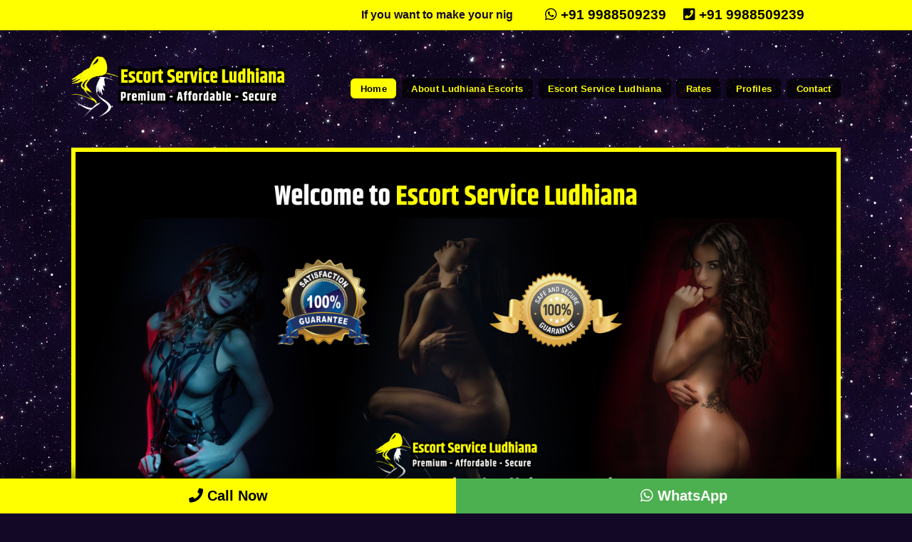

--- FILE ---
content_type: text/html
request_url: https://escortserviceludhiana.co.in/
body_size: 6330
content:
<!DOCTYPE HTML>

<html>
	<head>

		<meta charset="utf-8" />
<meta name="viewport" content="width=device-width, initial-scale=1, user-scalable=no" />


<title>Ludhiana Escorts - 9988509239 - Escort Service Ludhiana</title>
<meta name="title" content="Ludhiana Escorts - 9988509239 - Escort Service Ludhiana" />
<meta name="description" content="Indulge in your most intimate desires with our Ludhiana Escorts. Reach out to us by WhatsApp, or call @9988509239 to experience sensual satisfaction." />

<meta name="keywords" content="Ludhiana Escorts, Ludhiana Escort Service, Ludhiana Female Escorts, Ludhiana Independent Escorts, Escorts in Ludhiana, Escort Service in Ludhiana, Ludhiana Call Girls, Call Girls Ludhiana, Call Girls in Ludhiana" />

<meta property="og:title" content="Ludhiana Escorts - 9988509239 - Escort Service Ludhiana">
<meta property="og:description" content="Indulge in your most intimate desires with our Ludhiana Escorts. Reach out to us by WhatsApp, or call @9988509239 to experience sensual satisfaction.">

<link rel="canonical" href="https://www.escortserviceludhiana.co.in"/>

<meta name="robots" content="Index,Follow,All" />
<meta name="Author" content="Ludhiana Escorts" />
<meta name="language" content="en" />
<meta name="state" content="Punjab" />
<meta name="googlebot" content="index,follow" />
<meta name="expires" content="never" />
<meta name="generator" content="HTML5" />
<meta property="og:type" content="article" />
<meta name="geo.region" content="IN-PB" />
<meta name="geo.placename" content="Ludhiana" />
<meta property="og:type" content="Escorts.service">

<link rel="shortcut icon" href="images/favicon.jpg" sizes="16x16">

<meta name="google-site-verification" content="4fdUk7UxvvarGXSji1pV4DPE9w4pzhQWQYAJKrkVmGc" />

<!-- Google tag (gtag.js) -->
<script async src="https://www.googletagmanager.com/gtag/js?id=G-6QPNGS8JD4" defer></script>
<script defer>
  window.dataLayer = window.dataLayer || [];
  function gtag(){dataLayer.push(arguments);}
  gtag('js', new Date());

  gtag('config', 'G-6QPNGS8JD4');
</script>


		<link rel="stylesheet" href="assets/css/main.css" />
	</head>
	

	<body class="is-preload homepage"   oncontextmenu="return false" onselectstart="return false"
      onkeydown="if ((arguments[0] || window.event).ctrlKey) return false">

<div id="top-bar">
	<div  class="container">
		<div class="row">
			<div class="col-7 col-12-medium" id="topxd">
				<marquee style="float: left;">If you want to make your night memorable, book a Ludhiana escort.</marquee>
			</div>

			<div class="col-5 col-12-medium" id="topxd">
				<a href="+91-9988509239" title="Whatsapp Ludhiana Escorts"><i class="fab fa-whatsapp" aria-hidden="true"></i> +91 9988509239</a> 
				<a href="https://wa.link/lmxre9" title="Book Call Girls in Ludhiana"><i class="fa fa-phone-square" aria-hidden="true"></i> +91 9988509239</a> 
			</div>		
		</div>
	</div>
</div>	
		
		<div id="page-wrapper">
			<!-- Header -->
				<div id="header-wrapper">
					<header id="header" class="container">
						<!-- Logo -->
							<div id="logo">
								<a href="index.html" title="Escort Service Ludhiana"><img src="images/escort-service-ludhiana-logo.png" width="300" alt="Escort Service Ludhiana Provider" title="Escort Service Ludhiana"></a>
							</div>

						<!-- Nav -->
				<nav id="nav">
					<ul>
						<li class="current"><a href="index.html" title="Escort Service Ludhiana - Home">Home</a></li>
						<li><a href="about-ludhiana-escorts.html" title="About Ludhiana Escorts">About Ludhiana Escorts</a></li>
						<li><a href="escort-service-ludhiana.html" title="Escort Service Ludhiana">Escort Service Ludhiana</a></li>
						<li><a href="ludhiana-escort-rates.html" title="Ludhiana Escorts Rates">Rates</a></li>
						<li><a href="Ludhiana-escort-profile.html" title="Ludhiana Call Girls Profiles">Profiles</a></li>
						<li><a href="contact-ludhiana-escorts.html" title="Contact - Ludhiana Escorts">Contact</a></li>
					</ul>
				</nav>

					</header>
				</div>

				<div id="banner-wrapper">
					<div id="banner" class="bannerx-box container">
						<div class="row">
							<div class="col-12 col-12-medium">
								<img src="images/ludhiana-escort-banner.jpg" alt="Ludhiana Escort Services" title="Ludhiana Escort Services"/>
							</div>

						</div>
					</div>
				</div>				


				<!-- Features -->
				<div id="features-wrapper">
					<div class="container" id="cntnrx">
						<div class="row">


							<div class="profile-box-headings">
								<h2>High-Class Independent Escorts Service in Ludhiana</h2>	
								<span><i class="fa fa-exclamation-circle" aria-hidden="true"></i> For privacy purposes, faces are kept undisclosed. </span>
							</div>



							<div class="col-2 col-12-medium">
								<!-- Box -->
									<section class="box feature">
										<a title="call girls in ludhiana" class="image featured">
											<img src="images/escorts/call-girls-in-ludhiana.jpg" alt="call girls in ludhiana" title="ridhi call girls in ludhiana"/></a>
										<div class="inner">
											<header>
												<h2><i class="fa fa-circle" aria-hidden="true"></i> Ridhi</h2>
											</header>

											<div id="btnxdf">
											<a class="book-btnx" href="tel:+91-9988509239" title="call girls in ludhiana">
												<i class="fa fa-phone" aria-hidden="true"></i></a>

											<a class="book-btnx Whatsappxbtn" href="https://wa.link/lmxre9" title="book call girls in ludhiana"><i class="fab fa-whatsapp" aria-hidden="true"></i></a>
											</div>

											<div class="clearfix"></div>
										</div>
									</section>
							</div>


							<div class="col-2 col-12-medium">
								<!-- Box -->
									<section class="box feature">
										<a title="call girls ludhiana" class="image featured">
											<img src="images/escorts/call-girls-ludhiana.jpg" alt="call girls ludhiana" title="ruchi call girls ludhiana"/></a>
										<div class="inner">
											<header>
												<h2><i class="fa fa-circle" aria-hidden="true"></i> Ruchi</h2>
											</header>

											<div id="btnxdf">
											<a class="book-btnx" href="tel:+91-9988509239" title="call girls ludhiana">
												<i class="fa fa-phone" aria-hidden="true"></i></a>

											<a class="book-btnx Whatsappxbtn" href="https://wa.link/lmxre9" title="book call girls ludhiana"><i class="fab fa-whatsapp" aria-hidden="true"></i></a>
											</div>

											<div class="clearfix"></div>
										</div>
									</section>
							</div>


							<div class="col-2 col-12-medium">
								<!-- Box -->
									<section class="box feature">
										<a title="call girls in ludhiana" class="image featured">
											<img src="images/escorts/college-call-girls-in-ludhiana.jpg" alt="call girls ludhiana" title="Arya call girls ludhiana"/></a>
										<div class="inner">
											<header>
												<h2><i class="fa fa-circle" aria-hidden="true"></i> Arya</h2>
											</header>

											<div id="btnxdf">
											<a class="book-btnx" href="tel:+91-9988509239" title="call girls in ludhiana">
												<i class="fa fa-phone" aria-hidden="true"></i></a>

											<a class="book-btnx Whatsappxbtn" href="https://wa.link/lmxre9" title="book call girls ludhiana"><i class="fab fa-whatsapp" aria-hidden="true"></i></a>
											</div>

											<div class="clearfix"></div>
										</div>
									</section>
							</div>							

							<div class="col-2 col-12-medium">
								<!-- Box -->
									<section class="box feature">
										<a title="escort girls ludhiana" class="image featured">
											<img src="images/escorts/escort-girls-ludhiana.jpg" alt="escort girls ludhiana" title="Shruti escort girls ludhiana"/></a>
										<div class="inner">
											<header>
												<h2><i class="fa fa-circle" aria-hidden="true"></i> Shruti</h2>
											</header>

											<div id="btnxdf">
											<a class="book-btnx" href="tel:+91-9988509239" title="escort girls ludhiana">
												<i class="fa fa-phone" aria-hidden="true"></i></a>

											<a class="book-btnx Whatsappxbtn" href="https://wa.link/lmxre9" title="book escort girls ludhiana"><i class="fab fa-whatsapp" aria-hidden="true"></i></a>
											</div>

											<div class="clearfix"></div>
										</div>
									</section>
							</div>	

							<div class="col-2 col-12-medium">
								<!-- Box -->
									<section class="box feature">
										<a title="escort in ludhiana" class="image featured">
											<img src="images/escorts/escorts-in-ludhiana.jpg" alt="escort in ludhiana" title="dipti escort in ludhiana"/></a>
										<div class="inner">
											<header>
												<h2><i class="fa fa-circle" aria-hidden="true"></i> Dipti</h2>
											</header>

											<div id="btnxdf">
											<a class="book-btnx" href="tel:+91-9988509239" title="escort in ludhiana">
												<i class="fa fa-phone" aria-hidden="true"></i></a>

											<a class="book-btnx Whatsappxbtn" href="https://wa.link/lmxre9" title="book escort in ludhiana"><i class="fab fa-whatsapp" aria-hidden="true"></i></a>
											</div>

											<div class="clearfix"></div>
										</div>
									</section>
							</div>														

							<div class="col-2 col-12-medium">
								<!-- Box -->
									<section class="box feature">
										<a title="Hifi escort girls ludhiana" class="image featured">
											<img src="images/escorts/hifi-escort-girls-ludhiana.jpg" alt="Hifi escort girls ludhiana" title="Anchal Hifi escort girls ludhiana"/></a>
										<div class="inner">
											<header>
												<h2><i class="fa fa-circle" aria-hidden="true"></i> Anchal</h2>
											</header>

											<div id="btnxdf">
											<a class="book-btnx" href="tel:+91-9988509239" title="Hifi escort girls ludhiana">
												<i class="fa fa-phone" aria-hidden="true"></i></a>

											<a class="book-btnx Whatsappxbtn" href="https://wa.link/lmxre9" title="book Hifi escort girls ludhiana"><i class="fab fa-whatsapp" aria-hidden="true"></i></a>
											</div>

											<div class="clearfix"></div>
										</div>
									</section>
							</div>														


								

						</div>
					</div>
				</div>



			<!-- Features -->
			<div id="features-wrapper">
				<div class="container" id="cntnrx">
					<div class="row">

						<div class="col-12 col-12-medium">
							<div id="content">

								<!-- Content -->
									<article>

										<h2>Authentic Profiles and Direct Contacts: Discover Ludhiana's Sensual Escorts - Call now <a href="tel:9988509239" title="Call - Ludhiana Escorts">@9988509239</a></h2>

										<p>Explore beyond the ordinary and delve into a world tailored just for you. Unlock an array of genuine <a href="" title="Ludhiana Call Girls">Ludhiana Call Girls</a> profiles featuring real images and direct contact details, exclusively for those seeking personalized experiences. Our dedicated <b>escorts in Ludhiana</b> are committed to fulfilling your desires while ensuring discretion and professionalism.</p>

										<p>Unveil Unparalleled Experiences: What sets us apart? Perhaps, it's the expertise. Engage with seasoned, enchanting independent call girls scattered across Ludhiana. These alluring companions are adept at catering to diverse interests, ready to captivate you with their skills wherever you may venture in the city.</p>
											
										<p>Secured Encounters: Your privacy matters. At Ludhiana Escorts, safeguarding your identity is our priority. We understand the need for confidentiality when seeking companionship. Rest assured, your personal data remains secure, shielded from any unwanted attention. We employ stringent security measures, ensuring that your information is never compromised. Our commitment extends to keeping your details confidential; we don't pry into your personal or financial matters and never share your information with any other service providers.</p>
											
										<p>Your trust is paramount to us, and we guarantee a discreet, secure, and pleasurable experience with Ludhiana escorts.</p>

										<h3>Explore Your Desires with Ludhiana Escorts - Your Gateway to Fulfillment</h3>

										<p>To truly embrace life's vibrant moments, one must indulge in the wild and savor the radiance. Ludhiana Escorts offers an avenue for unleashing your deepest carnal desires in the vast landscape of sensuality. Fantasies are an integral part of our lives, whether nurtured through adult films or our daily visual encounters.</p>

										<p>Our aim? To elevate your experience. <a href="" title="Ludhiana Escorts">Ludhiana Escorts</a> encourages a bold exploration of new sensual territories, igniting happiness and adoration in your intimate encounters. Our dedicated services prioritize your pleasure, ensuring a fulfilling journey towards realizing your fantasies.</p>


										<h1>Embark on a Sensual Journey with Ludhiana Call Girls</h1>
										
										<p>Enter the realm of pleasure with our hot and alluring call girls in Ludhiana. Our handpicked female escorts share a passion for discovering ecstasy and joy, making them ideal companions for your intimate desires.</p>

										
										<h3>Experience Passion and Professionalism</h3>

										<p>Seeking passionate encounters? Our agency provides an array of stunning and professional models, exuding the allure and glamour reminiscent of renowned Indian celebrities. Explore beyond conventional pleasures and delve into a world where satisfaction knows no bounds. Indulge in Exotic Adventures with Russian Escorts.</p>
											
										<p>At Ludhiana Escorts, we understand the human quest for novelty. Diversify your experiences with our Russian escort service, adding excitement and spice to your intimate life. Their unmatched beauty, coupled with a genuine desire to fulfill your deepest desires, ensures an unforgettable encounter.
											</p>


										<h3>Discover a World of Comfort and Passion</h3>
										<p>With our <b>independent Ludhiana Escorts</b>, expect a comfortable and inviting atmosphere, allowing you to express and explore your deepest desires in the realm of intimacy.
											Embark on an unforgettable journey of passion and exploration with Ludhiana Escorts – where your desires find their true expression.</p>

										
										<h3>Experience Elite Satisfaction with Our In-Call and Out-Call Services</h3>

										<p>Indulge in world-class satisfaction through our exceptional in-call or out-call services. Ludhiana's call girls exude an unparalleled passion for romantic affairs, showcasing an irresistible hunger for appreciation when you engage with them. Expect an electrifying blend of excitement and affection, fulfilling every aspect of your desires right here.</p>

										<p>Ludhiana, famously known as the pink city of Rajasthan, boasts iconic landmarks and forts. However, it's also a destination where men seek the company of <b>Ludhiana call girls</b>. Our accomplished ladies specialize in various intimate activities, offering experiences ranging from sensual encounters to diverse pleasures such as blow jobs, hand jobs, a variety of sexual positions, French kisses, and much more.</p>

										<p>Our booking options are available 24/7, accessible right from your mobile device. Simply peruse through our gallery to find your ideal companion. Our captivating girls are ready to accompany you to your chosen location. Whether you opt for our in-call services or the enchanting out-call experience, expect moments filled with magic.</p>

										<h2>Experience Our Exclusive Services:</h2>

										<p>In-Call Pleasures: Revel in intimate moments within our well-appointed rooms, hotels, or lounges. Share your preferences regarding your dream girl's personality traits and desired skills, and we'll ensure your utmost satisfaction.</p>

										<p>Admire Sensual Expertise: Be mesmerized by the impeccable lovemaking skills displayed by our stunning companions. Delight in a captivating and unforgettable time with these alluring women.</p>
											
										<p>Experience unparalleled satisfaction and intimacy with our exclusive Ludhiana call girl services, tailored to fulfill your deepest desires and fantasies.
											</p>											

									</article>


							</div>
						</div>


					</div>
				</div>
			</div>				


			<!-- Features -->
			<div id="features-wrapper">
				<div class="container" id="cntnrx">
					<div class="row">

						<div class="profile-box-headings">
							<h2>High-Class Independent Escorts Service in Ludhiana</h2>	
							<span><i class="fa fa-exclamation-circle" aria-hidden="true"></i> For privacy purposes, faces are kept undisclosed. </span>
							</div>


							<div class="col-3 col-12-medium">
								<!-- Box -->
									<section class="box feature">
										<a title="independent escort girls ludhiana" class="image featured">
											<img src="images/escorts/independent-escort-girls-ludhiana.jpg" alt="independent escort girls ludhiana" title="Savita independent escort girls ludhiana"/></a>
										<div class="inner">
											<header>
												<h2><span class="blink-availx prem">
												<i class="fa fa-circle" aria-hidden="true"></i></span> Savita</h2>
											</header>

											<div id="btnxdf">
											<a class="book-btnx" href="tel:+91-9988509239" title="independent escort girls ludhiana"><i class="fa fa-phone" aria-hidden="true"></i></a>
											
											<a class="book-btnx Whatsappxbtn" href="https://wa.link/lmxre9" title="Book independent escort girls ludhiana"><i class="fab fa-whatsapp" aria-hidden="true"></i></a>
											</div>

											<div class="clearfix"></div>
										</div>
									</section>
							</div>


							<div class="col-3 col-12-medium">
								<!-- Box -->
									<section class="box feature">
										<a title="independent ludhiana escorts" class="image featured">
											<img src="images/escorts/independent-ludhiana-escorts.jpg" alt="independent ludhiana escorts" title="Nisha independent ludhiana escorts"/></a>
										<div class="inner">
											<header>
												<h2><span class="blink-availx prem">
												<i class="fa fa-circle" aria-hidden="true"></i></span> Nisha</h2>
											</header>

											<div id="btnxdf">
											<a class="book-btnx" href="tel:+91-9988509239" title="independent ludhiana escorts"><i class="fa fa-phone" aria-hidden="true"></i></a>
											
											<a class="book-btnx Whatsappxbtn" href="https://wa.link/lmxre9" title="Book independent ludhiana escorts"><i class="fab fa-whatsapp" aria-hidden="true"></i></a>
											</div>

											<div class="clearfix"></div>
										</div>
									</section>
							</div>


							<div class="col-3 col-12-medium">
								<!-- Box -->
									<section class="box feature">
										<a title="ludhiana call girls" class="image featured">
											<img src="images/escorts/ludhiana-call-girls.jpg" alt="ludhiana call girls" title="Prachi ludhiana call girls"/></a>
										<div class="inner">
											<header>
												<h2><span class="blink-availx prem">
												<i class="fa fa-circle" aria-hidden="true"></i></span> Prachi</h2>
											</header>

											<div id="btnxdf">
											<a class="book-btnx" href="tel:+91-9988509239" title="ludhiana call girls"><i class="fa fa-phone" aria-hidden="true"></i></a>
											
											<a class="book-btnx Whatsappxbtn" href="https://wa.link/lmxre9" title="Book ludhiana call girls"><i class="fab fa-whatsapp" aria-hidden="true"></i></a>
											</div>

											<div class="clearfix"></div>
										</div>
									</section>
							</div>



							<div class="col-3 col-12-medium">
								<!-- Box -->
									<section class="box feature">
										<a title="ludhiana escort girls" class="image featured">
											<img src="images/escorts/ludhiana-escort-girls.jpg" alt="ludhiana escort girls" title="Palak ludhiana escort girls"/></a>
										<div class="inner">
											<header>
												<h2><span class="blink-availx prem">
												<i class="fa fa-circle" aria-hidden="true"></i></span> Palak</h2>
											</header>

											<div id="btnxdf">
											<a class="book-btnx" href="tel:+91-9988509239" title="ludhiana escort girls"><i class="fa fa-phone" aria-hidden="true"></i></a>
											
											<a class="book-btnx Whatsappxbtn" href="https://wa.link/lmxre9" title="Book ludhiana escort girls"><i class="fab fa-whatsapp" aria-hidden="true"></i></a>
											</div>

											<div class="clearfix"></div>
										</div>
									</section>
							</div>					



							<div class="col-3 col-12-medium">
								<!-- Box -->
									<section class="box feature">
										<a title="ludhiana escort" class="image featured">
											<img src="images/escorts/ludhiana-escort.jpg" alt="ludhiana escort" title="Nancy ludhiana escort"/></a>
										<div class="inner">
											<header>
												<h2><span class="blink-availx prem">
												<i class="fa fa-circle" aria-hidden="true"></i></span> Nancy</h2>
											</header>

											<div id="btnxdf">
											<a class="book-btnx" href="tel:+91-9988509239" title="ludhiana escort"><i class="fa fa-phone" aria-hidden="true"></i></a>
											
											<a class="book-btnx Whatsappxbtn" href="https://wa.link/lmxre9" title="Book ludhiana escort"><i class="fab fa-whatsapp" aria-hidden="true"></i></a>
											</div>

											<div class="clearfix"></div>
										</div>
									</section>
							</div>	
							
							
							<div class="col-3 col-12-medium">
								<!-- Box -->
									<section class="box feature">
										<a title="ludhiana escorts" class="image featured">
											<img src="images/escorts/ludhiana-escorts.jpg" alt="ludhiana escorts" title="Alisha ludhiana escorts"/></a>
										<div class="inner">
											<header>
												<h2><span class="blink-availx prem">
												<i class="fa fa-circle" aria-hidden="true"></i></span> Alisha</h2>
											</header>

											<div id="btnxdf">
											<a class="book-btnx" href="tel:+91-9988509239" title="ludhiana escorts"><i class="fa fa-phone" aria-hidden="true"></i></a>
											
											<a class="book-btnx Whatsappxbtn" href="https://wa.link/lmxre9" title="Book ludhiana escorts"><i class="fab fa-whatsapp" aria-hidden="true"></i></a>
											</div>

											<div class="clearfix"></div>
										</div>
									</section>
							</div>		
							
							
							<div class="col-3 col-12-medium">
								<!-- Box -->
									<section class="box feature">
										<a title="ludhiana female escorts" class="image featured">
											<img src="images/escorts/ludhiana-female-escorts.jpg" alt="ludhiana female escorts" title="Noor ludhiana female escorts"/></a>
										<div class="inner">
											<header>
												<h2><span class="blink-availx prem">
												<i class="fa fa-circle" aria-hidden="true"></i></span> Noor</h2>
											</header>

											<div id="btnxdf">
											<a class="book-btnx" href="tel:+91-9988509239" title="ludhiana female escorts"><i class="fa fa-phone" aria-hidden="true"></i></a>
											
											<a class="book-btnx Whatsappxbtn" href="https://wa.link/lmxre9" title="Book ludhiana female escorts"><i class="fab fa-whatsapp" aria-hidden="true"></i></a>
											</div>

											<div class="clearfix"></div>
										</div>
									</section>
							</div>		
							
							<div class="col-3 col-12-medium">
								<!-- Box -->
									<section class="box feature">
										<a title="ludhiana independent call girls" class="image featured">
											<img src="images/escorts/ludhiana-independent-call-girls.jpg" alt="ludhiana independent call girls" title="Kinjal ludhiana independent call girls"/></a>
										<div class="inner">
											<header>
												<h2><span class="blink-availx prem">
												<i class="fa fa-circle" aria-hidden="true"></i></span> Kinjal</h2>
											</header>

											<div id="btnxdf">
											<a class="book-btnx" href="tel:+91-9988509239" title="ludhiana independent call girls"><i class="fa fa-phone" aria-hidden="true"></i></a>
											
											<a class="book-btnx Whatsappxbtn" href="https://wa.link/lmxre9" title="Book ludhiana independent call girls"><i class="fab fa-whatsapp" aria-hidden="true"></i></a>
											</div>

											<div class="clearfix"></div>
										</div>
									</section>
							</div>									


					

<div class="clearfix"></div>
<br/><br/>



				<div class="profile-box-headings">
					<h2>We prioritize customer satisfaction and privacy above all else.</h2>	
					<span><i class="fa fa-exclamation-circle" aria-hidden="true"></i> We guarantee the confidentiality of client information, with no sharing or storing of such data.</span>
					</div>				

						<div class="col-4 col-12-medium">				
							<div class="box-w">
								<img src="images/satisfaction.png"/>
								<span>100% Customer satisfaction</span>
							</div>
						</div>

						<div class="col-4 col-12-medium">				
							<div class="box-w">
								<img src="images/privacy.png"/>
								<span>100% Customer Privacy</span>
							</div>
						</div>

						<div class="col-4 col-12-medium">				
							<div class="box-w">
								<img src="images/safety.png"/>
								<span>100% Safety Guarantee</span>
							</div>
						</div>


						<p class="text-satisc"><marquee>Trust in the safety of Ludhiana Escort Service. Your privacy is of utmost importance to us, and we pledge to keep your information private and secure, without sharing it with advertisers or any third party.</marquee></p>

			</div>
				
			</div>
			
		</div>


			<!-- Footer -->
				<div id="footer-wrapper">
					<footer id="footer" class="container">
						<div class="row">
							<div class="col-9 col-6-medium col-12-small">

								<!-- Links -->
									<section class="widget links">
										<h3>About Escort Service Ludhiana</h3>
										<p>
											Client satisfaction is our top priority, setting us apart as the leading agency in the city. Our goal is to ensure our clients leave completely content. To secure your booking with our Ludhiana call girls, it's best to inform us in advance. Our services are highly sought after, and our ladies are often in high demand, so early reservations are recommended. Additionally, if you have specific preferences or multiple bookings in mind, notifying us in advance helps us make the necessary arrangements seamlessly.
											 </p>

										<ul class="style2">
											<li class="current"><a href="index.html" title="Escort Service Ludhiana - Home">Home</a></li>
											<li><a href="about-ludhiana-escorts.html" title="About Ludhiana Escorts">About Ludhiana Escorts</a></li>
											<li><a href="escort-service-ludhiana.html" title="Escort Service Ludhiana">Escort Service Ludhiana</a></li>
											<li><a href="ludhiana-escort-rates.html" title="Ludhiana Escorts Rates">Rates</a></li>
											<li><a href="Ludhiana-escort-profile.html" title="Ludhiana Call Girls Profiles">Profiles</a></li>
											<li><a href="contact-ludhiana-escorts.html" title="Contact - Ludhiana Escorts">Contact</a></li>
															</ul>

										<div class="clearfix"></div>

									</section>

							</div>


							<div class="col-3 col-6-medium col-12-small">

								<!-- Contact -->
									<section class="widget contact last">
										<h3>Contact Us</h3>
										<ul>
											<li><a href="#" class="icon brands fa-twitter"><span class="label">Twitter</span></a></li>
											<li><a href="#" class="icon brands fa-facebook-f"><span class="label">Facebook</span></a></li>
											<li><a href="#" class="icon brands fa-instagram"><span class="label">Instagram</span></a></li>
											<li><a href="#" class="icon brands fa-dribbble"><span class="label">Dribbble</span></a></li>
											<li><a href="#" class="icon brands fa-pinterest"><span class="label">Pinterest</span></a></li>
										</ul>
										<p>
											<i class="fa fa-map-pin" aria-hidden="true"></i> Ludhiana, Punjab (141001) | India <br />
											<a title="Book Call Girls in Ludhiana" href="tel:+91-9988509239"><i class="fa fa-phone-square" aria-hidden="true"></i> +91-9988509239</a> 	

											<br/>

											<a title="Whatsapp Ludhiana Escorts" href="https://wa.link/lmxre9"><i class="fab fa-whatsapp" aria-hidden="true"></i> +91-9988509239</a> 

											<br/><br/>
											
											<a href="//www.dmca.com/Protection/Status.aspx?ID=b012684f-a89e-474d-b77e-58edf0c7ebda" title="DMCA.com Protection Status" class="dmca-badge"> <img src ="https://images.dmca.com/Badges/_dmca_premi_badge_5.png?ID=b012684f-a89e-474d-b77e-58edf0c7ebda"  alt="DMCA.com Protection Status" /></a>  <script src="https://images.dmca.com/Badges/DMCABadgeHelper.min.js"> </script>
										</p>
									</section>

							</div>
						</div>
						<div class="row">
							<div class="col-12">
								<div id="copyright">
									<ul class="menu">
										<li>&copy; 2024 . All rights reserved</li>
										<li><a href="index.html" title="Escort Service Ludhiana">Escort Service Ludhiana</a></li>
									</ul>
								</div>
							</div>
						</div>
					</footer>
				</div>

			</div>

		<!-- Scripts -->

			<script src="assets/js/jquery.min.js" defer></script>
			<script src="assets/js/jquery.dropotron.min.js" defer></script>
			<script src="assets/js/browser.min.js" defer></script>
			<script src="assets/js/breakpoints.min.js" defer></script>
			<script src="assets/js/util.js" defer></script>
			<script src="assets/js/main.js" defer></script>


<div class="sticky-cta-btm">
	<div class="callx"><a href="tel:+91-9988509239"><i class="fa fa-solid fa-phone"></i> Call Now</a> </div>
	<div class="wax"><a href="https://wa.link/lmxre9"><i class="fab fa-brands fa-whatsapp"></i> WhatsApp</a> </div>
</div>

	<script defer src="https://static.cloudflareinsights.com/beacon.min.js/vcd15cbe7772f49c399c6a5babf22c1241717689176015" integrity="sha512-ZpsOmlRQV6y907TI0dKBHq9Md29nnaEIPlkf84rnaERnq6zvWvPUqr2ft8M1aS28oN72PdrCzSjY4U6VaAw1EQ==" data-cf-beacon='{"version":"2024.11.0","token":"c367443251bc42b7a87f1d0faf23d6fe","r":1,"server_timing":{"name":{"cfCacheStatus":true,"cfEdge":true,"cfExtPri":true,"cfL4":true,"cfOrigin":true,"cfSpeedBrain":true},"location_startswith":null}}' crossorigin="anonymous"></script>
</body>
</html>